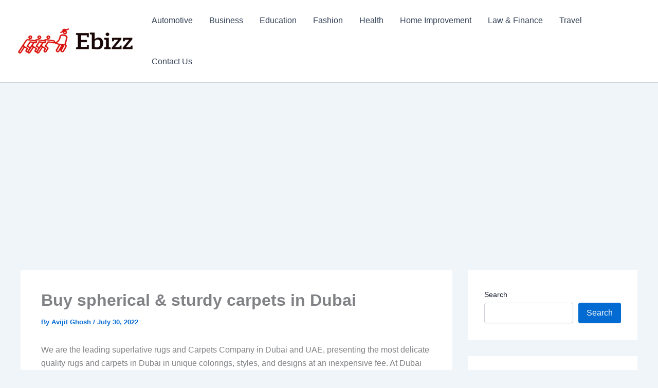

--- FILE ---
content_type: text/html; charset=utf-8
request_url: https://www.google.com/recaptcha/api2/aframe
body_size: 266
content:
<!DOCTYPE HTML><html><head><meta http-equiv="content-type" content="text/html; charset=UTF-8"></head><body><script nonce="hlnhYv0rf2Q_JPy1jROlng">/** Anti-fraud and anti-abuse applications only. See google.com/recaptcha */ try{var clients={'sodar':'https://pagead2.googlesyndication.com/pagead/sodar?'};window.addEventListener("message",function(a){try{if(a.source===window.parent){var b=JSON.parse(a.data);var c=clients[b['id']];if(c){var d=document.createElement('img');d.src=c+b['params']+'&rc='+(localStorage.getItem("rc::a")?sessionStorage.getItem("rc::b"):"");window.document.body.appendChild(d);sessionStorage.setItem("rc::e",parseInt(sessionStorage.getItem("rc::e")||0)+1);localStorage.setItem("rc::h",'1769409690844');}}}catch(b){}});window.parent.postMessage("_grecaptcha_ready", "*");}catch(b){}</script></body></html>